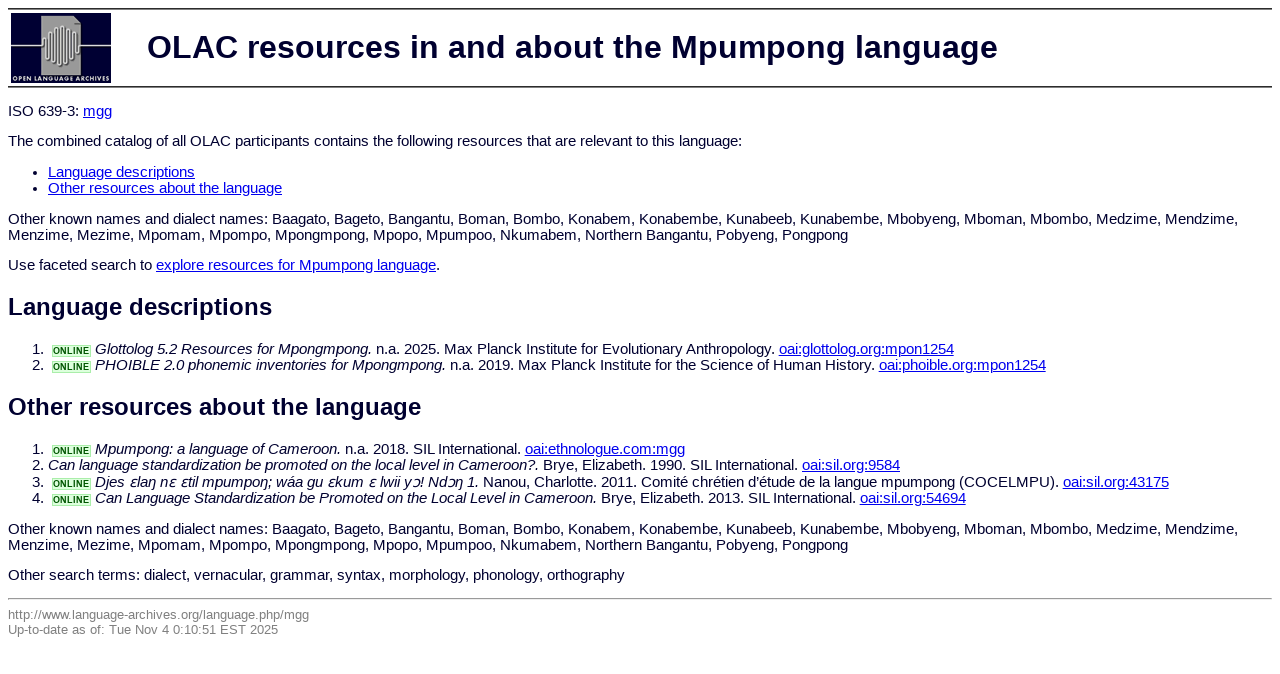

--- FILE ---
content_type: text/html
request_url: http://www.language-archives.org/language/mgg
body_size: 1459
content:
<html>
<head>
<title>OLAC resources in and about the Mpumpong language</title>
<meta http-equiv="Content-type" content="text/html;charset=UTF-8" />
<script type="text/javascript" src="/js/gatrack.js"></script>
<link rel="stylesheet" type="text/css" href="/olac.css">
<style>
.online_indicator {
  font-size: 7pt;
  font-weight: bold;
  color: #005500;
  background-color: #DDFFDD;
  border: solid 1pt #AAEEAA;
  margin: 3pt;
  padding: 0pt;
 }
</style>
</head>
<body>

<table class="doc_header">
    <tr>
        <td class="doc_header_logobox">
            <a href="/">
                <img alt="OLAC Logo" src="/images/olac100.gif"/>
            </a>
        </td>
        <td>OLAC resources in and about the Mpumpong language</td>
    </tr>
</table>

<p>ISO 639-3:
<a href="http://www-01.sil.org/iso639-3/documentation.asp?id=mgg">
mgg</a>
</p>

<p>
The combined catalog of all OLAC participants contains the following resources that are relevant to this language:</p>
<ul>
<li><a href="#language_descriptions">Language descriptions</a></li><li><a href="#other_resources1">Other resources about the language</a></li></ul>

<p>Other known names and dialect names:  Baagato,  Bageto,  Bangantu,  Boman,  Bombo,  Konabem,  Konabembe,  Kunabeeb,  Kunabembe,  Mbobyeng,  Mboman,  Mbombo,  Medzime,  Mendzime,  Menzime,  Mezime,  Mpomam,  Mpompo,  Mpongmpong,  Mpopo,  Mpumpoo,  Nkumabem,  Northern Bangantu,  Pobyeng,  Pongpong</p><p>Use faceted search to <a href="http://search.language-archives.org/search.html?q=Mpumpong">explore resources for Mpumpong language</a>.</p><a name="language_descriptions"></a><h2>Language descriptions</h2><ol><li><span class="online_indicator">ONLINE</span><i>Glottolog 5.2 Resources for Mpongmpong.</i> n.a. 2025. Max Planck Institute for Evolutionary Anthropology.
 <a href="/item/oai:glottolog.org:mpon1254">oai:glottolog.org:mpon1254</a></li><li><span class="online_indicator">ONLINE</span><i>PHOIBLE 2.0 phonemic inventories for Mpongmpong.</i> n.a. 2019. Max Planck Institute for the Science of Human History.
 <a href="/item/oai:phoible.org:mpon1254">oai:phoible.org:mpon1254</a></li></ol><a name="other_resources1"></a><h2>Other resources about the language</h2><ol><li><span class="online_indicator">ONLINE</span><i>Mpumpong: a language of Cameroon.</i> n.a. 2018. SIL International.
 <a href="/item/oai:ethnologue.com:mgg">oai:ethnologue.com:mgg</a></li><li><i>Can language standardization be promoted on the local level in Cameroon?.</i> Brye, Elizabeth. 1990. SIL International.
 <a href="/item/oai:sil.org:9584">oai:sil.org:9584</a></li><li><span class="online_indicator">ONLINE</span><i>Djes ɛlaŋ nɛ ɛtil mpumpoŋ; wáa gu ɛkum ɛ lwii yɔ! Ndɔŋ 1.</i> Nanou, Charlotte. 2011. Comité chrétien d’étude de la langue mpumpong (COCELMPU).
 <a href="/item/oai:sil.org:43175">oai:sil.org:43175</a></li><li><span class="online_indicator">ONLINE</span><i>Can Language Standardization be Promoted on the Local Level in Cameroon.</i> Brye, Elizabeth. 2013. SIL International.
 <a href="/item/oai:sil.org:54694">oai:sil.org:54694</a></li></ol><p>Other known names and dialect names:  Baagato,  Bageto,  Bangantu,  Boman,  Bombo,  Konabem,  Konabembe,  Kunabeeb,  Kunabembe,  Mbobyeng,  Mboman,  Mbombo,  Medzime,  Mendzime,  Menzime,  Mezime,  Mpomam,  Mpompo,  Mpongmpong,  Mpopo,  Mpumpoo,  Nkumabem,  Northern Bangantu,  Pobyeng,  Pongpong</p><p>Other search terms: dialect, vernacular, grammar, syntax, morphology, phonology, orthography</p>
<hr>
<div class="timestamp">
http://www.language-archives.org/language.php/mgg<br>
Up-to-date as of: Tue Nov 4 0:10:51 EST 2025</div>

</body>
</html>
